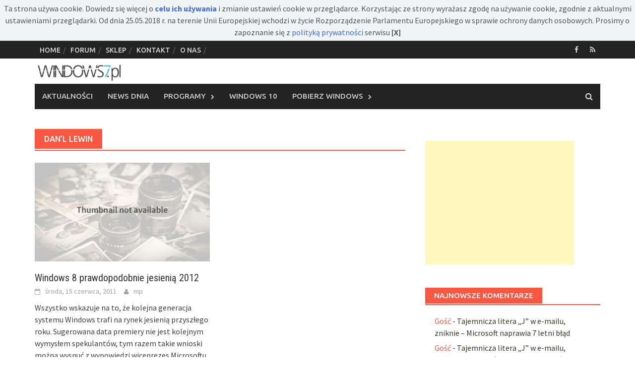

--- FILE ---
content_type: text/html; charset=utf-8
request_url: https://www.google.com/recaptcha/api2/aframe
body_size: 266
content:
<!DOCTYPE HTML><html><head><meta http-equiv="content-type" content="text/html; charset=UTF-8"></head><body><script nonce="gL0tcWrwZJMxH69adunxMg">/** Anti-fraud and anti-abuse applications only. See google.com/recaptcha */ try{var clients={'sodar':'https://pagead2.googlesyndication.com/pagead/sodar?'};window.addEventListener("message",function(a){try{if(a.source===window.parent){var b=JSON.parse(a.data);var c=clients[b['id']];if(c){var d=document.createElement('img');d.src=c+b['params']+'&rc='+(localStorage.getItem("rc::a")?sessionStorage.getItem("rc::b"):"");window.document.body.appendChild(d);sessionStorage.setItem("rc::e",parseInt(sessionStorage.getItem("rc::e")||0)+1);localStorage.setItem("rc::h",'1763084560595');}}}catch(b){}});window.parent.postMessage("_grecaptcha_ready", "*");}catch(b){}</script></body></html>